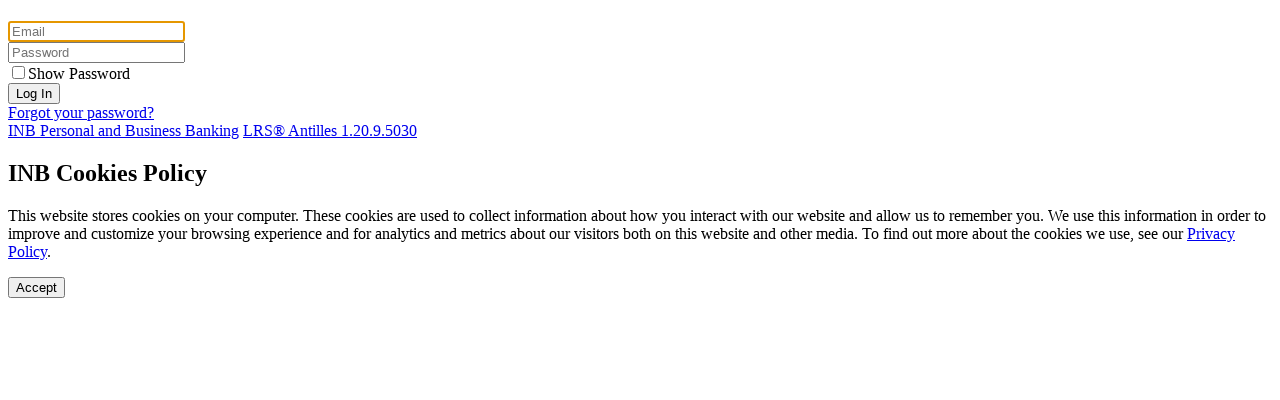

--- FILE ---
content_type: text/html; charset=utf-8
request_url: https://www.inb.com/Authenticate/?ReturnUrl=http%3a%2f%2fwww.inb.com%2fstyle-guide%2fcalls-to-action%2f
body_size: 4707
content:


<!doctype html>

<!--[if IE 8]>         <html class="no-js lt-ie9" lang="en"> <![endif]-->
<!--[if gt IE 8]><!--> <html class="no-js" lang="en"> <!--<![endif]-->

  <head id="Head1"><meta charset="utf-8" /><title>
	LRS® Web Solutions | Antilles™ Login
</title><meta name="author" content="LRS® Web Solutions" /><meta name="robots" content="noindex, nofollow" /><meta name="viewport" content="width=device-width,initial-scale=1, minimal-ui" /><link rel="stylesheet" href="//fonts.googleapis.com/css?family=Open+Sans:400,600,700,800" /><link href="/antilles/assets/dist/css/authenticate.css" rel="stylesheet" /></head>

  <body class="authenticate">
    <form method="post" action="./?ReturnUrl=http%3a%2f%2fwww.inb.com%2fstyle-guide%2fcalls-to-action%2f" id="form1">
<div class="aspNetHidden">
<input type="hidden" name="__EVENTTARGET" id="__EVENTTARGET" value="" />
<input type="hidden" name="__EVENTARGUMENT" id="__EVENTARGUMENT" value="" />
<input type="hidden" name="__VIEWSTATE" id="__VIEWSTATE" value="/[base64]/MubumUUVGuCNWeUB6KNVkfkjTmCnMlbamb+qatcA==" />
</div>

<script type="text/javascript">
//<![CDATA[
var theForm = document.forms['form1'];
if (!theForm) {
    theForm = document.form1;
}
function __doPostBack(eventTarget, eventArgument) {
    if (!theForm.onsubmit || (theForm.onsubmit() != false)) {
        theForm.__EVENTTARGET.value = eventTarget;
        theForm.__EVENTARGUMENT.value = eventArgument;
        theForm.submit();
    }
}
//]]>
</script>


<script src="/WebResource.axd?d=qb6-7LR_wHkwRPM8S5lj8vpd9iG0RD_Skn0nFsTpgQlPrs-5w8bkGs2e9lkaf74AyjkG_U9SKuDEl35Bx9cnMN1HRRWGLwgQ580UKuR5q3w1&amp;t=638964248338373721" type="text/javascript"></script>


<script src="/ScriptResource.axd?d=LWjKTC3-33dVW6Yq_RBtlXgGP-jggApYKW6G-u5wHL9VzmO1eXbqNBi07mn3qGvJ1sxPSiNVsmFDY6i3myBb6ZMddgNg8YVPtuMzrE6VLLqtfVSmz-T_8rcfEdM4ONm1-ro2Kr2vS7zUeg8b3bvyTOrNflUaIyfr6bMgVHIUoEg1&amp;t=32e5dfca" type="text/javascript"></script>
<script src="/ScriptResource.axd?d=sxPxSDBlzHzhUUvPix_eWK5GSop-BI5Lqpw00QV8Px3HPBzqP0luTsGoS1RR4BftyW9AV4IxmDYSjV7NPgY8IZwvhpdH_tsGGgEwaY5Qmzj6N0TPvNIiHvgBSQvFY4mGk6VMjvyzPrZq7eL-WPTTFDYc5607fihqB6LlTAE-g4VbSiA7945jl_zqKUCwlR2e0&amp;t=32e5dfca" type="text/javascript"></script>
<div class="aspNetHidden">

	<input type="hidden" name="__VIEWSTATEGENERATOR" id="__VIEWSTATEGENERATOR" value="192EA458" />
</div>

      <script type="text/javascript">
//<![CDATA[
Sys.WebForms.PageRequestManager._initialize('ctl00$sm1', 'form1', ['tctl00$Alerts$pnlAlerts','Alerts_pnlAlerts','tctl00$cpContent$ctl00$UpdatePanel1','cpContent_ctl00_UpdatePanel1'], [], [], 90, 'ctl00');
//]]>
</script>

      
      

<div id="alertContainer1" class="alertContainer">
  <div id="Alerts_valSummary1" class="alert danger" style="display:none;">

</div>
</div>

<div id="alertContainer2" class="alertContainer">
  <div id="Alerts_pnlAlerts">
	
      
    
</div>
</div>


<script type="text/javascript">
  function dismissAlert(myAlert) {
    myAlert.parentNode.style.display = "none";
  };
</script>






      
  <div id="cpContent_pnlAuthenticate">
	

<div class="login">
  <div id="cpContent_ctl00_pnlLogo" class="logo">
		
    <h1 title="LRS&reg; Antilles Content Manager&reg;"></h1>
  
	</div>

  <div id="cpContent_ctl00_UpdatePanel1">
		

      

      

      

      

      

      
      <div id="shake" style="display: none;">0</div>

      

      <div id="cpContent_ctl00_pnlLoginForm">
			
        <div id="login-form" class="card card-login">
          <div class="form-group">
            <input name="ctl00$cpContent$ctl00$txtEmailAddress" id="cpContent_ctl00_txtEmailAddress" class="input" type="email" autofocus="" Placeholder="Email" title="Email" />
          </div>

          <div class="form-group">
            <input name="ctl00$cpContent$ctl00$txtPassword" type="password" id="txtPassword" class="input" type="password" Placeholder="Password" title="Password" />
            <div class="show-pass">
              <input type='checkbox' id='showPass' /><label for="showPass">Show Password</label>
            </div>
          </div>

          <div class="form-group">
            <input type="submit" name="ctl00$cpContent$ctl00$btnAuth" value="Log In" id="cpContent_ctl00_btnAuth" class="button button-primary button-large" />
          </div>

          <div class="form-cta">
            <a id="cpContent_ctl00_btnForgotPassword" href="javascript:__doPostBack(&#39;ctl00$cpContent$ctl00$btnForgotPassword&#39;,&#39;&#39;)">Forgot your password?</a>
          </div>
        </div>
      
		</div>

      

      

      

      

    
	</div>

  
</div>

<span id="cpContent_ctl00_pnlSiteLink" class="sitename">
  <a id="cpContent_ctl00_hlSite" href="../">INB Personal and Business Banking</a>
</span>

<span id="cpContent_ctl00_pnlVersion" class="version">  
  <a href="http://www.getantilles.com/" target="_blank">LRS&reg; Antilles
    1.20.9.5030</a>
</span>
</div>


      


      <script src="//ajax.googleapis.com/ajax/libs/jquery/1.11.0/jquery.min.js"></script>

      
  <script>

    function shakeMe() {
      $('#login-form').shake(3, 10, 400);
    }

    jQuery.fn.shake = function (intShakes, intDistance, intDuration) {
      this.each(function () {
        $(this).css({
          position: "relative"
        });
        for (var x = 1; x <= intShakes; x++) {
          $(this).animate({
            left: (intDistance * -1)
          }, (((intDuration / intShakes) / 4))).animate({
            left: intDistance
          }, ((intDuration / intShakes) / 2)).animate({
            left: 0
          }, (((intDuration / intShakes) / 4)));
        }
      });
      return this;
    };

    function pageLoad(sender, args) {
      if (document.getElementById('shake').innerHTML == "1") {
        shakeMe();
      }
    }

    (function ($) {
      $.fn.closestPrior = function (selector) {
        selector = selector.replace(/^\s+|\s+$/g, "");
        var combinator = selector.search(/[ +~>]|$/);
        var parent = selector.substr(0, combinator);
        var children = selector.substr(combinator);
        var el = this;
        var match = $();
        while (el.length && !match.length) {
          el = el.prev();
          if (!el.length) {
            var par = el.parent();
            // Don't use the parent - you've already checked all of the previous
            // elements in this parent, move to its previous sibling, if any.
            while (par.length && !par.prev().length) {
              par = par.parent();
            }
            el = par.prev();
            if (!el.length) {
              break;
            }
          }
          if (el.is(parent) && el.find(children).length) {
            match = el.find(children).last();
          }
          else if (el.find(selector).length) {
            match = el.find(selector).last();
          }
        }
        return match;
      }

      $('#showPass').on('click', function () {
        var password = $('#txtPassword');
        //console.log($(password).attr('type'));
        if ($(password).attr('type') === 'text') {
          $(password).attr('type', 'password');
        } else {
          $(password).attr('type', 'text');
        }
      });
    })(jQuery);

  </script>

    <div id="ctl07_pnlGDPR">
	
  <div id="antilles-gdpr" data-nosnippet="" style="display: none;">
    <div id="antilles-gdpr-inner">
      <div class="modal show-modal" id="gdpr" aria-label="" aria-hidden="false">
        <div class="modal-content">
          <h2>INB Cookies Policy</h2>
          <p>This website stores cookies on your computer. These cookies are used to collect information about how you interact with our website and allow us to remember you. We use this information in order to improve and customize your browsing experience and for analytics and metrics about our visitors both on this website and other media. To find out more about the cookies we use, see our <a target="_blank" href="/Resources/c53f16a9-37ae-4940-a5ac-7c9776fa6c30/privacy_nooptout_mm%20INB%2010.1.2019.pdf" rel="noopener">Privacy Policy</a>.</p>
          <div>
            <button class="btn btn-primary" type="button" title="Accept" id="antilles-gdpr-confirm-button"
              onclick="acceptGDPR()">
              Accept
            </button>
          </div>
        </div>
      </div>
    </div>
  </div>

</div>

<script>
  window.onload = function () {
    var div = document.getElementById('antilles-gdpr');
    if (this.getGDPRCookie() !== 'accept') {
      div.removeAttribute('style');
    } else {
      div.className = div.className + ' active';
    }
  }
  function acceptGDPR() {
    //alert('yeah for cookies!');
    setGDPRCookie();
    var div = document.getElementById('antilles-gdpr');
    div.classList.add('hide');
  }
  function setGDPRCookie() {
    var d = new Date();
    var cname = 'gdprpolicy';
    var cvalue = 'accept';
    var exdays = 10000;
    d.setTime(d.getTime() + (exdays * 24 * 60 * 60 * 1000));
    var expires = "expires=" + d.toUTCString();
    document.cookie = cname + "=" + cvalue + ";" + expires + ";path=/";
  }
  function getGDPRCookie() {
    var cname = 'gdprpolicy';
    var name = cname + "=";
    var decodedCookie = decodeURIComponent(document.cookie);
    var ca = decodedCookie.split(';');
    for (var i = 0; i < ca.length; i++) {
      var c = ca[i];
      while (c.charAt(0) == ' ') {
        c = c.substring(1);
      }
      if (c.indexOf(name) == 0) {
        return c.substring(name.length, c.length);
      }
    }
    return "";
  }
</script>
<script type="text/javascript">
//<![CDATA[
var Page_ValidationSummaries =  new Array(document.getElementById("Alerts_valSummary1"));
//]]>
</script>


<script type="text/javascript">
//<![CDATA[

(function(id) {
    var e = document.getElementById(id);
    if (e) {
        e.dispose = function() {
            Array.remove(Page_ValidationSummaries, document.getElementById(id));
        }
        e = null;
    }
})('Alerts_valSummary1');
//]]>
</script>
</form>
  </body>
</html>
